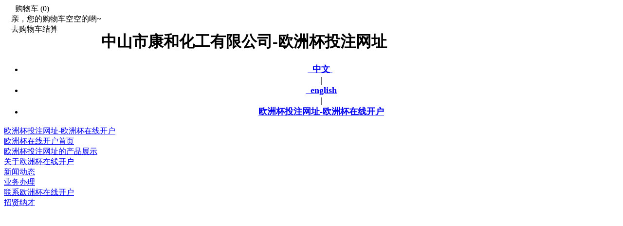

--- FILE ---
content_type: text/html
request_url: https://www.myseodr.com/cn/pod/id=13-_php=5_830_3.html
body_size: 6961
content:
<!doctype html>
<html xmlns="http://www.w3.org/1999/xhtml" class="__nogmain g_html"><head><meta charset="utf-8"><link rel="shortcut icon" href="/favicon.ico" type="image/x-icon"><meta name="applicable-device" content="pc,mobile"><meta name="viewport" content="initial-scale=1, maximum-scale=1, minimum-scale=1, user-scalable=no"><meta name="HandheldFriendly" content="true"><meta name="MobileOptimized" content="width">
<title>中山市康和化工有限公司-欧洲杯投注网址</title>
	




<meta name="description" content="中山市康和化工有限公司">
<meta name="keywords" content="中山市康和化工有限公司">

	


	


	<link type="text/css" href="/uploads/css/cn/jzcusstyle/colid=10-extid=0-_csw=0.jsp" rel="stylesheet">










    


<script src="/templets/tj.js" language="JavaScript"></script><meta author="f58cms"></head>
<body class="g_body  g_locale2052  g_cussitewidth   designer_v2_editor ">




<div id="memberbararea" class="g_editpanel memberbararea memberbarstyle1">	<div id="arrow" class="g_arrow g_arrow_up"></div>	<div id="memberbar" class="memberbar">		<div class="left">			<div style="float:left;margin-left: 8px;">							</div>			<div id="line1" class="line" style="float:left;display:none;"></div>			<div style="float:left;">				<a id="topbarmember_myprofile" hidefocus="true" style="text-decoration:none;display:none;" href="/cn/mcenter.html">我的资料</a>			</div>			<div id="line2" class="line" style="float:left;display:none;"></div>			<div style="float:left;">				<a id="topbarmember_myorder" hidefocus="true" style="text-decoration:none;display:none;" href="/cn/mcenter/item=memberorder.html">我的订单</a>			</div><div id="mallcartline" class="line" style="display:none;margin-right: 0px;"></div>			<div style="float:left;  margin-left: 15px;">				<div id="mallcart_js" class="mallcart">					<div class="mallcartitem">						<span class="mallcart_icon">&nbsp;</span>						<span class="mallcart_name">购物车</span>						<span class="mallcart_pronum">(0)</span>						<span class="mallcart_down">&nbsp;</span>					</div>				</div>				<div class="mallcartpanel">					<div id="mallcartlist_js" class="mallcartlist">						<div class="mcproductlist">亲，您的购物车空空的哟~</div>						<div class="checkmallcartbtn">去购物车结算</div>					</div>				</div>			</div>		</div>		<div class="right"><div style="float:right;">											</div>		</div>		<div id="topbarmsg" style="display:none; position:absolute; top:0; left:0; width:100%; height:100%; background:#eee; text-align:center; z-index: 9010;"></div>	</div></div>
	 

	<div id="web" class="g_web  " style="padding-top:35px">
	    
		
        <div class="webtoptable">
            <div id="webtop" class="webtop">
                <div id="corptitle" class="corptitle corptitle2" fontpatterntitle="false" style="top:46px;left:173px;;cursor:pointer" _linktype="0" _href="/index.jsp"><h1 class="titlewrapper">中山市康和化工有限公司-欧洲杯投注网址</h1></div><div id="localer" style="text-align:center; white-space: nowrap;top:34px;bottom:auto;left:761px;right:auto;font-family:font-family:幼圆;;font-size:18px;font-weight:bolder;" class="localer" _modulestyle="2">
<div class="j_localerpanel localerpanel_2">		<ul class="localerlist j_localerlist">		<li class="localeritem">			<div class="localeritemcontent languagecn first">				<a href="/cn/" hidefocus="true">					<span class="icon languagecn_icon">&nbsp;</span>					<span class="text f-defaultbold" title="中文" style="font-family:幼圆;font-size:18px;font-weight:bolder;">中文</span>				</a>			<span class="arrow">&nbsp;</span>			</div>		</li>		<div class="delimiter">|</div>		<li class="localeritem">			<div class="localeritemcontent languageen">				<a href="/en/" hidefocus="true">					<span class="icon languageen_icon">&nbsp;</span>					<span class="text" title="english" style="font-family:幼圆;font-size:18px;font-weight:bolder;">english</span>				</a>			</div>		</li>		<div class="delimiter">|</div>		<li class="localeritem last">			<div class="localeritemcontent languagetcn">				<a href="/" hidefocus="true" title="欧洲杯投注网址-欧洲杯在线开户">欧洲杯投注网址-欧洲杯在线开户</a>			</div>		</li>		</ul></div>
</div>
<div id="logo" class="logo logo2" style="top:17px;left:15px;display:block;" _defaultlogo="0"><a id="logolink" hidefocus="true" class="link-p" link="/index.jsp" href="/" title="欧洲杯投注网址-欧洲杯在线开户">欧洲杯投注网址-欧洲杯在线开户</a></div>
            </div>
        </div>
        <div class="abstoptable">
            <div id="abstopforms" class="forms sideforms absforms">
                <div style="position:absolute;"></div>
                <div id="module36" _indexclass="formindex1" _moduletype="36" _modulestyle="66" _moduleid="36" class="form  formindex1 formstyle66" title="" _sys="0" _banid="" style="position:absolute;top:4px;left:826px;width:154px;" _side="0" _intab="0" _inmulmcol="0" _infullmeasure="0" _inpack="0" _inpopupzone="0" _infullmeasurepack="0" _intabpack="0" _inaccordionpack="0" _autoheight="0" _global="true" _independent="false" data-scrollbar="0">
<div class="formtop formtop36"><div class="left"></div><div class="center"></div><div class="right"></div></div>
<div class=" formmiddle formmiddle36" style="height:30px; ">
<div class="formmiddleleft formmiddleleft36"></div>
<div class="formmiddlecenter formmiddlecenter36 " valign="top">
<div class="formmiddlecontent formmiddlecontent36" tabstyle="0">
<div id="module36date" class="date g_specialclass">&nbsp;</div></div>
</div>
<div class="formmiddleright formmiddleright36"></div>
</div>
<div class="formbottom formbottom36"><div class="left left36"></div><div class="center center36"></div><div class="right right36"></div></div>
<div class="clearfloat clearfloat36"></div>
</div>
            </div>
        </div>
        <div class="webnavtable">
            <div id="webnav" class="webnav webnavdefault">
                <div id="nav" class="nav nav2 fixednavpos  navstyle navstyle59">
<div class="navmaincontent"><table class="navtop" cellpadding="0" cellspacing="0"><tbody><tr><td class="navtopleft"></td><td class="navtopcenter"></td><td class="navtopright"></td></tr></tbody></table>
<table class="navcontent" cellpadding="0" cellspacing="0">
<tbody><tr>
<td class="navleft"></td>
<td class="navcentercontent" id="navcentercontent" valign="top" align="left">
<div id="navcenter" class="navcenter" style="width:586px;">
<div class="itemprev"></div>
<div class="itemcontainer">
<table title="" class="item itemcol2 itemindex1" cellpadding="0" cellspacing="0" colid="2" id="nav2" onclick="window.open(&quot;/cn/index.jsp&quot;, &quot;_self&quot;)" _jump="window.open(&quot;/cn/index.jsp&quot;, &quot;_self&quot;)">
<tbody><tr>
<td class="itemleft"></td>
<td class="itemcenter"><a hidefocus="true" style="outline:none;" href="/cn/" target="_self"><span class="itemname0 j_nav_item_name">欧洲杯在线开户首页</span></a></td>
<td class="itemright"></td>
</tr>
</tbody></table>
<div class="itemsep"></div><table title="" class="item itemcol3 itemindex2" cellpadding="0" cellspacing="0" colid="3" id="nav3" onclick="window.open(&quot;/cn/pl.jsp&quot;, &quot;_self&quot;)" _jump="window.open(&quot;/cn/pl.jsp&quot;, &quot;_self&quot;)">
<tbody><tr>
<td class="itemleft"></td>
<td class="itemcenter"><a hidefocus="true" style="outline:none;" href="/cn/pl.html" target="_self"><span class="itemname0 j_nav_item_name">欧洲杯投注网址的产品展示</span></a></td>
<td class="itemright"></td>
</tr>
</tbody></table>
<div class="itemsep"></div><table title="" class="item itemcol5 itemindex3" cellpadding="0" cellspacing="0" colid="5" id="nav5" onclick="window.open(&quot;/cn/about.jsp&quot;, &quot;_self&quot;)" _jump="window.open(&quot;/cn/about.jsp&quot;, &quot;_self&quot;)">
<tbody><tr>
<td class="itemleft"></td>
<td class="itemcenter"><a hidefocus="true" style="outline:none;" href="/cn/about.html" target="_self"><span class="itemname0 j_nav_item_name">关于欧洲杯在线开户</span></a></td>
<td class="itemright"></td>
</tr>
</tbody></table>
<div class="itemsep"></div><table title="" class="item itemcol4 itemindex4" cellpadding="0" cellspacing="0" colid="4" id="nav4" onclick="window.open(&quot;/cn/nl.jsp&quot;, &quot;_self&quot;)" _jump="window.open(&quot;/cn/nl.jsp&quot;, &quot;_self&quot;)">
<tbody><tr>
<td class="itemleft"></td>
<td class="itemcenter"><a hidefocus="true" style="outline:none;" href="/cn/nl.html" target="_self"><span class="itemname0 j_nav_item_name">新闻动态</span></a></td>
<td class="itemright"></td>
</tr>
</tbody></table>
<div class="itemsep"></div><table title="" class="item itemcol156 itemindex5" cellpadding="0" cellspacing="0" colid="156" id="nav156" onclick="window.open(&quot;/cn/col.jsp?id=156&quot;, &quot;_blank&quot;)" _jump="window.open(&quot;/cn/col.jsp?id=156&quot;, &quot;_blank&quot;)">
<tbody><tr>
<td class="itemleft"></td>
<td class="itemcenter"><a hidefocus="true" style="outline:none;" href="/cn/col/id=156.html" target="_blank"><span class="itemname0 j_nav_item_name">业务办理</span></a></td>
<td class="itemright"></td>
</tr>
</tbody></table>
<div class="itemsep"></div><table title="" class="item itemcol6 itemindex6" cellpadding="0" cellspacing="0" colid="6" id="nav6" onclick="window.open(&quot;/cn/contact.jsp&quot;, &quot;_self&quot;)" _jump="window.open(&quot;/cn/contact.jsp&quot;, &quot;_self&quot;)">
<tbody><tr>
<td class="itemleft"></td>
<td class="itemcenter"><a hidefocus="true" style="outline:none;" href="/cn/contact.html" target="_self"><span class="itemname0 j_nav_item_name">联系欧洲杯在线开户</span></a></td>
<td class="itemright"></td>
</tr>
</tbody></table>
<div class="itemsep"></div><table title="" class="item itemcol108 itemindex7" cellpadding="0" cellspacing="0" colid="108" id="nav108" onclick="window.open(&quot;/cn/col.jsp?id=108&quot;, &quot;_self&quot;)" _jump="window.open(&quot;/cn/col.jsp?id=108&quot;, &quot;_self&quot;)">
<tbody><tr>
<td class="itemleft"></td>
<td class="itemcenter"><a hidefocus="true" style="outline:none;" href="/cn/col/id=108.html" target="_self"><span class="itemname0 j_nav_item_name">招贤纳才</span></a></td>
<td class="itemright"></td>
</tr>
</tbody></table>
</div>
<div class="itemnext"></div>
</div>
</td>
<td class="navright"></td>
</tr>
</tbody></table>
<table class="navbottom" cellpadding="0" cellspacing="0"><tbody><tr><td class="navbottomleft"></td><td class="navbottomcenter"></td><td class="navbottomright"></td></tr></tbody></table>
</div>
</div>
<a href="/cn/col/id=142.html" style="display:none;">酯溶型胶粘剂</a><a href="/cn/col/id=143.html" style="display:none;">无溶剂胶粘剂</a><a href="/cn/col/id=144.html" style="display:none;">uv/eb胶粘剂</a><a href="/cn/col/id=117.html" style="display:none;">品牌应用案例</a><a href="/cn/col/id=146.html" style="display:none;">欧洲杯在线开户的简介</a><a href="/cn/col/id=107.html" style="display:none;">荣誉资质</a><a href="/cn/col/id=135.html" style="display:none;">公司环境</a><a href="/cn/col/id=149.html" style="display:none;">欧洲杯投注网址的文化</a><a href="/cn/col/id=115.html" style="display:none;">行业资讯</a><a href="/cn/col/id=114.html" style="display:none;">公司新闻</a><a href="/cn/col/id=116.html" style="display:none;">展会预告</a><a href="/cn/col/id=157.html" style="display:none;">订单业务</a><a href="/cn/col/id=158.html" style="display:none;">送样业务</a><a href="/cn/msgboard.html" style="display:none;">技术服务</a><a href="/cn/col/id=110.html" style="display:none;">法律公告</a><a href="/cn/col/id=145.html" style="display:none;">欧洲杯在线开户的联系方式</a><a href="/cn/col/id=111.html" style="display:none;">校园招聘</a><a href="/cn/col/id=112.html" style="display:none;">社会招聘</a><a href="/cn/col/id=113.html" style="display:none;">培训发展</a>
            </div>
        </div>
		
             <div class="webheadertable j_webheadertable" id="webheadertable">
                <div id="webheadercontent" class="j_webheadertable webheadertd fk-modulezonewrap web_header_td j_webheadertd">
       
                
                <div id="fk-webheaderzone" class="elemzone elemzonemodule j_modulezone fk-webheaderzone fk-modulezone forms sideforms">
                    <div class="fk-modulezonebg fk-elemzonebg j_zonecontentbg elemzonebg"></div>
                    
                </div>
                
                <div id="webheader" class="webheader">
                    <div class="headertable">
                        <div class="headercusleft"></div>
                        <div class="headercusmiddle">
                            <div class="headernav ">
                            
                            </div>
                        </div>
                        <div class="headercusright"></div>
                    </div>
                </div>
            </div>
            <div id="webheadercontentbg" class="j_webheadertable webheadertd web_header_td j_webheadertd webheadercontentbg"></div>
		</div>
		<div class="webbannertable j_webbannertable">
			<div class="fk-modulezonewrap">
					
					
					<div id="fk-webbannerzone" class="elemzone elemzonemodule j_modulezone fk-webbannerzone fk-modulezone forms sideforms">
						<div class="fk-modulezonebg fk-elemzonebg j_zonecontentbg elemzonebg"></div>
						
					</div>
					
					<div id="webbanner" class="webbanner">
						<div class="bannertable">
                            <div class="bannerleft"></div>
                            <div class="bannercenter">
                                <div class="bannertop"></div>
<div id="banner" class="banner extbanner" style="background: 50% 50% no-repeat;height:296px" normalheight="297" defaultwidth="960">
	<div class="banner defaultbannermain" style="background: 50% 50% no-repeat;height:296px"></div>
	<div class="defaultbanneredge defaultbanneredgeright"></div>
	<div class="defaultbanneredge defaultbanneredgeleft"></div>
</div>
                            </div>
                            <div class="bannerright"></div>
						</div>
					</div>
	    		</div>
	    	</div>
		<div class="absmiddletable">
            <div id="absforms" class="forms sideforms absforms">
                
            </div>
		</div>
		<div id="fullmeasuretopforms" class="fullmeasurecontainer forms sideforms fullmeasureforms fullmeasuretopforms" style="display:none">
			
		<wbr style="display:none;"></div>
		<div id="webcontainertable" class="webcontainertable">
            <div id="webcontainer" class="webcontainer">
                <div id="container" class="container">
    <div class="containertop">
        <div class="left"></div>
        <div class="center"></div>
        <div class="right"></div>
    </div>
    <div class="containermiddle">
        <div id="containermiddleleft" class="containermiddleleft">
                
                
                
                
        </div>
        <div class="containermiddlecenter">
            <div id="containermiddlecentertop" class="containermiddlecentertop">
                
            </div>
            <div id="containerforms" class="containerforms">
                <div id="topforms" class="column forms mainforms topforms" style="display:none">
                    
                </div>
                <table class="containerformsmiddle" cellpadding="0" cellspacing="0">
                    <tbody><tr>
                        <td valign="top" id="containerformsleft" class="containerformsleft">
                            <div class="containerformslefttop">
                            </div>
                            <div id="leftforms" class="column forms sideforms leftforms">
                                <div id="module5" _indexclass="formindex1" _moduletype="5" _modulestyle="9" _moduleid="5" class="form form5 formindex1 formstyle9" title="" _sys="0" _banid="" _side="0" _intab="0" _inmulmcol="0" _infullmeasure="0" _inpack="0" _inpopupzone="0" _infullmeasurepack="0" _intabpack="0" _inaccordionpack="0" _autoheight="0" _global="true" _independent="false" data-scrollbar="0">
<div class="formtop formtop5"><div class="left"></div><div class="center"></div><div class="right"></div></div>
<div class="formbanner formbanner5">
<div class="left left5"></div>
<div class="center center5" valign="top">
<div class="formbannertitle formbannertitle5">
<div class="titlecenter titlecenter5" valign="top">
<div class="titletext titletext5"><span class="bannernormaltitle fk_maintitle maintitle maintitle5">产品应用</span></div>
</div>
</div>
</div>
<div class="right right5"></div>
</div>
<div class=" formmiddle formmiddle5" style="height:338px; ">
<div class="formmiddleleft formmiddleleft5"></div>
<div class="formmiddlecenter formmiddlecenter5 " valign="top">
<div class="formmiddlecontent formmiddlecontent5" tabstyle="0">
<div class=" g_foldcontainer g_vertfold g_foldnobtn g_groupfold"><table class="g_foldcontainertop" cellpadding="0" cellspacing="0"><tbody><tr>
<td class="g_foldcontainertopleft"></td>
<td class="g_foldcontainertopcenter"></td>
<td class="g_foldcontainertopright"></td>
</tr></tbody></table>
<table class="g_foldcontainercontent" cellpadding="0" cellspacing="0"><tbody><tr>
<td class="g_foldcontainercontentleft"></td>
<td class="g_foldcontainercontentcenter">
<table class="g_foldcontainerpanel fk_navclickcontent" cellpadding="0" cellspacing="0"><tbody><tr>
<td class="g_foldcontainerpanelleft"></td>
<td class="g_foldcontainerpanelcenter">
<table groupid="-1" foldid="0" class="g_foldcontainervalue fold_j g_item" cellpadding="0" cellspacing="0"><tbody><tr>
<td class="productfiltervalueleft contentlineicon "></td>
<td class="g_foldcontainervaluecenter " style="*padding:0;">
<span class="g_theme_text_color" style="cursor:default;">1、软包装应用领域</span></td>
<td class="g_foldcontainervalueright"></td>
</tr></tbody></table>
<div id="childrendiv0m5" class="g_foldcontainervaluepanel  childrendiv">
<div class="g_foldsepline g_foldpline g_separator"></div>
<table childgroupid="0" foldid="0" class="g_foldcontainervalue g_foldcontainervalue2 g_item fold_j fold_h_j" cellpadding="0" cellspacing="0"><tbody><tr><td class="g_foldcontainervalueleft"></td><td class="g_foldcontainervaluecenter " style="*padding:0;"><a hidefocus="true" href="/cn/pr/_pp=0_5_0~-1~-1.html" title=" &nbsp;&nbsp;&nbsp;★【发布】新品信息"> &nbsp;&nbsp;&nbsp;★【发布】新品信息</a>
</td><td class="g_foldcontainervalueright"></td></tr></tbody></table>
<div class="g_foldsepline g_separator"></div>
<table childgroupid="1" foldid="1" class="g_foldcontainervalue g_foldcontainervalue2 g_item fold_j fold_h_j" cellpadding="0" cellspacing="0"><tbody><tr><td class="g_foldcontainervalueleft"></td><td class="g_foldcontainervaluecenter " style="*padding:0;"><a hidefocus="true" href="/cn/pr/_pp=0_5_1~-1~-1.html" title=" &nbsp;&nbsp;&nbsp;■ 无溶剂复合胶粘剂"> &nbsp;&nbsp;&nbsp;■ 无溶剂复合胶粘剂</a>
</td><td class="g_foldcontainervalueright"></td></tr></tbody></table>
<div class="g_foldsepline g_separator"></div>
<table childgroupid="2" foldid="2" class="g_foldcontainervalue g_foldcontainervalue2 g_item fold_j fold_h_j" cellpadding="0" cellspacing="0"><tbody><tr><td class="g_foldcontainervalueleft"></td><td class="g_foldcontainervaluecenter " style="*padding:0;"><a hidefocus="true" href="/cn/pr/_pp=0_5_2~-1~-1.html" title=" &nbsp;&nbsp;&nbsp;■ 酯溶型干式复合胶粘剂"> &nbsp;&nbsp;&nbsp;■ 酯溶型干式复合胶粘剂</a>
</td><td class="g_foldcontainervalueright"></td></tr></tbody></table>
</div>
</td>
<td class="g_foldcontainerpanelright"></td>
</tr></tbody></table>
<div class="g_foldsepline g_foldpline g_separator"></div>
<table class="g_foldcontainerpanel fk_navclickcontent" cellpadding="0" cellspacing="0"><tbody><tr>
<td class="g_foldcontainerpanelleft"></td>
<td class="g_foldcontainerpanelcenter">
<table groupid="-1" foldid="1" class="g_foldcontainervalue fold_j g_item" cellpadding="0" cellspacing="0"><tbody><tr>
<td class="productfiltervalueleft contentlineicon "></td>
<td class="g_foldcontainervaluecenter " style="*padding:0;">
<span class="g_theme_text_color" style="cursor:default;">2、建材装饰应用领域</span></td>
<td class="g_foldcontainervalueright"></td>
</tr></tbody></table>
<div id="childrendiv1m5" class="g_foldcontainervaluepanel  childrendiv">
<div class="g_foldsepline g_foldpline g_separator"></div>
<table childgroupid="0" foldid="0" class="g_foldcontainervalue g_foldcontainervalue2 g_item fold_j fold_h_j" cellpadding="0" cellspacing="0"><tbody><tr><td class="g_foldcontainervalueleft"></td><td class="g_foldcontainervaluecenter " style="*padding:0;"><a hidefocus="true" href="/cn/pr/_pp=0_5_-1~0~-1.html" title=" &nbsp;&nbsp;&nbsp;■ 家具装饰材料胶粘剂"> &nbsp;&nbsp;&nbsp;■ 家具装饰材料胶粘剂</a>
</td><td class="g_foldcontainervalueright"></td></tr></tbody></table>
</div>
</td>
<td class="g_foldcontainerpanelright"></td>
</tr></tbody></table>
<div class="g_foldsepline g_foldpline g_separator"></div>
<table class="g_foldcontainerpanel fk_navclickcontent" cellpadding="0" cellspacing="0"><tbody><tr>
<td class="g_foldcontainerpanelleft"></td>
<td class="g_foldcontainerpanelcenter">
<table groupid="-1" foldid="2" class="g_foldcontainervalue fold_j g_item" cellpadding="0" cellspacing="0"><tbody><tr>
<td class="productfiltervalueleft contentlineicon "></td>
<td class="g_foldcontainervaluecenter " style="*padding:0;">
<span class="g_theme_text_color" style="cursor:default;">3、电子电器应用领域</span></td>
<td class="g_foldcontainervalueright"></td>
</tr></tbody></table>
<div id="childrendiv2m5" class="g_foldcontainervaluepanel  childrendiv">
<div class="g_foldsepline g_foldpline g_separator"></div>
<table childgroupid="0" foldid="0" class="g_foldcontainervalue g_foldcontainervalue2 g_item fold_j fold_h_j" cellpadding="0" cellspacing="0"><tbody><tr><td class="g_foldcontainervalueleft"></td><td class="g_foldcontainervaluecenter " style="*padding:0;"><a hidefocus="true" href="/cn/pr/_pp=0_5_-1~-1~0.html" title=" &nbsp;&nbsp;&nbsp;■ uv光固化产品"> &nbsp;&nbsp;&nbsp;■ uv光固化产品</a>
</td><td class="g_foldcontainervalueright"></td></tr></tbody></table>
<div class="g_foldsepline g_separator"></div>
<table childgroupid="1" foldid="1" class="g_foldcontainervalue g_foldcontainervalue2 g_item fold_j fold_h_j" cellpadding="0" cellspacing="0"><tbody><tr><td class="g_foldcontainervalueleft"></td><td class="g_foldcontainervaluecenter " style="*padding:0;"><a hidefocus="true" href="/cn/pr/_pp=0_5_-1~-1~1.html" title=" &nbsp;&nbsp;&nbsp;■ eb固化产品"> &nbsp;&nbsp;&nbsp;■ eb固化产品</a>
</td><td class="g_foldcontainervalueright"></td></tr></tbody></table>
</div>
</td>
<td class="g_foldcontainerpanelright"></td>
</tr></tbody></table>
</td>
<td class="g_foldcontainercontentright"></td>
</tr></tbody></table>
<table class="g_foldcontainerbottom" cellpadding="0" cellspacing="0"><tbody><tr><td class="g_foldcontainerbottomleft"></td><td class="g_foldcontainerbottomcenter"></td><td class="g_foldcontainerbottomright"></td></tr></tbody></table>
</div>
</div>
</div>
<div class="formmiddleright formmiddleright5"></div>
</div>
<div class="formbottom formbottom5"><div class="left left5"></div><div class="center center5"></div><div class="right right5"></div></div>
<div class="clearfloat clearfloat5"></div>
</div>
<div id="module7" _indexclass="formindex2" _moduletype="7" _modulestyle="1" _moduleid="7" class="form form7 formindex2 formstyle1" title="" _sys="0" _banid="" _side="0" _intab="0" _inmulmcol="0" _infullmeasure="0" _inpack="0" _inpopupzone="0" _infullmeasurepack="0" _intabpack="0" _inaccordionpack="0" _autoheight="1" _global="false" _independent="false" data-scrollbar="0">
<div class="formtop formtop7"><div class="left"></div><div class="center"></div><div class="right"></div></div>
<div class="formbanner formbanner7">
<div class="left left7"></div>
<div class="center center7" valign="top">
<div class="formbannertitle formbannertitle7">
<div class="titlecenter titlecenter7" valign="top">
<div class="titletext titletext7"><span class="bannernormaltitle fk_maintitle maintitle maintitle7">欧洲杯在线开户的友情链接</span></div>
</div>
</div>
</div>
<div class="right right7"></div>
</div>
<div class=" formmiddle formmiddle7">
<div class="formmiddleleft formmiddleleft7"></div>
<div class="formmiddlecenter formmiddlecenter7 " valign="top">
<div class="formmiddlecontent formmiddlecontent7" tabstyle="0">
<div id="richmarquee7" class="richmarquee"><div class="richcontent richcontent0"><div class="jz_fix_ue_img"><p><a style="text-decoration:underline" title="欧洲杯投注网址-欧洲杯在线开户" href="/" target="_self">欧洲杯投注网址-欧洲杯在线开户</a></p></div></div><div class="clearfloat"></div></div></div>
</div>
<div class="formmiddleright formmiddleright7"></div>
</div>
<div class="formbottom formbottom7"><div class="left left7"></div><div class="center center7"></div><div class="right right7"></div></div>
<div class="clearfloat clearfloat7"></div>
</div>
                            </div>
                            <div class="containerformsleftbottom">
                            </div>
                        </td>
                        <td valign="top" id="containerformscenter" class="containerformscenter">
                
                            <div id="centertopforms" class="column forms mainforms centertopforms">
                                <div id="module21" _indexclass="formindex1" _moduletype="21" _modulestyle="56" _moduleid="21" class="form  formindex1 formstyle56" title="" _sys="0" _banid="" _side="0" _intab="0" _inmulmcol="0" _infullmeasure="0" _inpack="0" _inpopupzone="0" _infullmeasurepack="0" _intabpack="0" _inaccordionpack="0" _autoheight="0" _global="true" _independent="false" data-scrollbar="0">
<div class="formtop formtop21"><div class="left"></div><div class="center"></div><div class="right"></div></div>
<div class=" formmiddle formmiddle21" style="height:34px; ">
<div class="formmiddleleft formmiddleleft21"></div>
<div class="formmiddlecenter formmiddlecenter21 " valign="top">
<div class="formmiddlecontent formmiddlecontent21" tabstyle="0">
</div>
</div>
<div class="formmiddleright formmiddleright21"></div>
</div>
<div class="formbottom formbottom21"><div class="left left21"></div><div class="center center21"></div><div class="right right21"></div></div>
<div class="clearfloat clearfloat21"></div>
</div>
<div id="module16" _indexclass="formindex2" _moduletype="16" _modulestyle="48" _moduleid="16" class="form form16 formindex2 formstyle48" title="" _sys="0" _banid="" _side="0" _intab="0" _inmulmcol="0" _infullmeasure="0" _inpack="0" _inpopupzone="0" _infullmeasurepack="0" _intabpack="0" _inaccordionpack="0" _autoheight="1" _global="false" _independent="false" data-scrollbar="0">
<div class="formtop formtop16"><div class="left"></div><div class="center"></div><div class="right"></div></div>
<div class="formbanner formbanner16">
<div class="left left16"></div>
<div class="center center16" valign="top">
<div class="formbannertitle formbannertitle16">
<div class="titlecenter titlecenter16" valign="top">
<div class="titletext titletext16"><span class="bannernormaltitle fk_maintitle maintitle maintitle16">中国包装优秀品牌</span></div>
</div>
</div>
</div>
<div class="right right16"></div>
</div>
<div class=" formmiddle formmiddle16">
<div class="formmiddleleft formmiddleleft16"></div>
<div class="formmiddlecenter formmiddlecenter16 " valign="top">
<div class="formmiddlecontent formmiddlecontent16" tabstyle="0">
<div class="photodetail">
<div class="photoimgdiv"></div>
<div class="content">中国包装优秀品牌</div>
<div class="content"></div>
<div class="richcontent"></div>
</div>
<div id="prevandnextdiv">
</div>
</div>
</div>
<div class="formmiddleright formmiddleright16"></div>
</div>
<div class="formbottom formbottom16"><div class="left left16"></div><div class="center center16"></div><div class="right right16"></div></div>
<div class="clearfloat clearfloat16"></div>
</div>
                            </div>
                            <div class="containerformscentermiddle j_containerformscentermiddle">
                                <div id="middleleftforms" class="column forms mainforms middleleftforms" style="display:none">
                                
                                </div>
                                <div id="middlerightforms" class="column forms mainforms middlerightforms" style="display:none">
                                
                                </div>	
                                <div class="clearfloat"></div>
                            </div>
                            <div id="centerbottomforms" class="column forms mainforms centerbottomforms" style="display:none">
                                
                            </div>
                        </td>
                        <td valign="top" id="containerformsright" class="containerformsright" style="display:none">
                            <div class="containerformsrighttop">
                            </div>
                            <div id="rightforms" class="column forms sideforms rightforms">
                                
                            </div>
                            <div class="containerformsrightbottom">
                            </div>
                        </td>
                    </tr>
                </tbody></table>
                <div id="bottomforms" class="column forms mainforms bottomforms" style="display:none">
                    
                </div>
                <div id="containerplaceholder" class="containerplaceholder"></div>
                
            </div>
            <div id="containermiddlecenterbottom" class="containermiddlecenterbottom">
            </div>
        </div>
        <div id="containermiddleright" class="containermiddleright"></div>
    </div>
    
    <div class="containerbottom">
            <div class="left"></div>
            <div class="center"></div>
            <div class="right"></div>
    </div>
</div>
            </div>
		</div>
		<div id="fullmeasurebottomforms" class="fullmeasurecontainer forms sideforms fullmeasureforms fullmeasurebottomforms" style="display:none">
			
		<wbr style="display:none;"></div>
        <div class="absbottomtable">
            <div id="absbottomforms" class="forms sideforms absforms">
                <div style="position:absolute;"></div>
                
            </div>
        </div>
		
		<div id="webfootertable" class="webfootertable j_webfootertable">
            <div class="fk-modulezonewrap">
                <div id="fk-webfooterzone" class="elemzone elemzonemodule j_modulezone fk-webfooterzone fk-modulezone forms sideforms">
                    <div class="fk-modulezonebg fk-elemzonebg j_zonecontentbg elemzonebg"></div>
                    
                </div>
                
                
                    <div id="webfooter" class="webfooter">
                        <div id="footer" class="footer"><div class="footertop"><div class="topleft"></div><div class="topcenter"></div><div class="topright"></div></div><div class="footermiddle"><div class="middleleft"></div><div class="middlecenter"><div class="footercontent"><div id="footernav" class="footernav  footerpattern2" cusheight="0"><div class="footeritemlistbox"><ul class="footeritemlistcontainer j_footeritemlistcontainer"><li class="j_footeritemsection footeritemsection"><table class="j_footeritemcontainer footeritemcontainer"><tbody><tr><td class="footeritemcontainer-firsttd" style="vertical-align:middle;"><div class="footeritempic">                            </div></td><td class="footeritemcontainer-secondtd" style="vertical-align:middle;"><div class="footeritemcontent"><div class="footeritemtop"><a title="" class="footeritemtoplink" href="/cn/" child="0">欧洲杯在线开户首页</a><div class="fk-footertriangleplaceholder"></div></div><div class="footeritemmiddle"><div class="footsplitline"></div></div></div></td></tr></tbody></table></li><li class="footeritemspacing"><div class="footerverticalline"></div></li><li class="j_footeritemsection footeritemsection"><table class="j_footeritemcontainer footeritemcontainer"><tbody><tr><td class="footeritemcontainer-firsttd" style="vertical-align:middle;"><div class="footeritempic">                            </div></td><td class="footeritemcontainer-secondtd" style="vertical-align:middle;"><div class="footeritemcontent"><div class="footeritemtop"><a title="" class="footeritemtoplink" href="/cn/col/id=145.html" child="0">欧洲杯在线开户的联系方式</a><div class="fk-footertriangleplaceholder"></div></div><div class="footeritemmiddle"><div class="footsplitline"></div></div></div></td></tr></tbody></table></li><li class="footeritemspacing"><div class="footerverticalline"></div></li><li class="j_footeritemsection footeritemsection"><table class="j_footeritemcontainer footeritemcontainer"><tbody><tr><td class="footeritemcontainer-firsttd" style="vertical-align:middle;"><div class="footeritempic">                            </div></td><td class="footeritemcontainer-secondtd" style="vertical-align:middle;"><div class="footeritemcontent"><div class="footeritemtop"><a title="" class="footeritemtoplink" href="/cn/col/id=108.html" child="0">招贤纳才</a><div class="fk-footertriangleplaceholder"></div></div><div class="footeritemmiddle"><div class="footsplitline"></div></div></div></td></tr></tbody></table></li><li class="j_footeritemspacing_end footeritemspacing footeritemspacing_end"><div class="footerverticalline"></div></li></ul></div></div><div id="footerinfov1" class="footerinfo"><p><span style="font-family:arial;">©</span>2019 &nbsp;中山市康和化工有限公司 欧洲杯投注网址的版权所有</p><p></p></div><div class="footersupport" id="footersupport">       		<span class="footersep j_footersep footeripv6step" style="display:none;">|</span>           	<span id="footeripv6" class="footeripv6" style="position:relative;display:none;">					本站支持&nbsp;<svg style="position:absolute;top:0px;width:40px;height:19px;"><use xlink:href="#icon_ipv6"></use></svg>				</span>                    <span class="jz_bgmusic_container j_bgmusic" style="display:none;" type="0"><canvas class="jz_bgplay jz_bgplay_0" id="jz_bgplay_0" width="20" height="12"></canvas><span class="jz_bgplay jz_bgplay_1"><span class="bgplay_wrap"><i class="bgplay_inner"></i><svg class="jz_bgplay_circle"><use xlink:href="#icon_circle"></use></svg></span></span><span class="jz_bgplay jz_bgplay_2"><span class="bgplay_wrap"><i class="bgplay_inner"></i></span><span class="bgplay_text_container"><span class="bgplay_text_wrap"><span class="bgplay_text_inner"><span class="bgplay_text_split">-</span></span><span class="bgplay_text_inner"><span class="bgplay_text_split">-</span></span></span></span></span></span></div><div class="visitorcounterwrap"><div class="visitorcounterposition" style="height:20px;"></div><div class="g_clear"></div></div></div></div><div class="middleright"></div></div><div class="footerbottom"><div class="bottomleft"></div><div class="bottomcenter"></div><div class="bottomright"></div></div></div>
<div class="stattoolwrap">
"));
</div>
                    </div>
                
        
		     </div>
		 </div>
		
		<div class="clearfloat"></div>
	</div>	
	
	
<div class="floatlefttop managetrantop" style="top:35px">
	<div id="floatlefttopforms" class="forms sideforms floatforms">
		
	</div>
</div>
<div class="floatrighttop managetrantop" style="top:35px">
	<div id="floatrighttopforms" class="forms sideforms floatforms">
		
	</div>
</div>
<div class="floatleftbottom">
	<div id="floatleftbottomforms" class="forms sideforms floatforms">
		
	</div>
</div>
<div class="floatrightbottom">
	<div id="floatrightbottomforms" class="forms sideforms floatforms">
		
	</div>
</div>
<div id="popuplevel" class="popuplevel">
	<div id="popuplevelwrap" class="popuplevelwrap">
		<div id="popupleveledittoolarea" class="popupleveledittoolarea">
			<div id="popupleveleditpanel" class="popupleveleditpanel"></div>
			<div id="popupleveledittool" class="popupleveledittool"></div>
		</div>
		<div id="popuplevelforms" class="forms sideforms popuplevelforms"></div>
	</div>
</div>
	<div id="bgmusic" class="bgmusic"></div>	
	
	
    
	

<div id="j_webrightbar" class="fk-rbar-outer"><div class="fk-rbar"><div class="fk-rbar-tabs"><div class="fk-rbar-memlogpanel" id="memberloginpanel" style="height:322px"><div class="j_memberloginpanel rbar-logpanel">
<div class="rbar-logintitle">
会员登录</div>
<div class="splitline_40"></div>
<div class="splitline_60"></div>
<div class="rbar-loginitemlist">
<div id="memberloginacct" class="j_memberloginitem rbar-loginitem itemspace foracctlogin">
<input id="memberacct" class="generateinput memberacctinput" type="text" placeholder="帐号">
</div>
<div id="memberloginpwd" class="j_memberloginitem rbar-loginitem itemspace foracctlogin">
<input id="memberpwd" autocomplete="off" class="generateinput memberpwdinput" type="password" placeholder="密码">
</div>
<div class="rbar-loginitem rbar-loginitem_button foracctlogin">
<div class="j_loginbutton loginbutton">
<div class="left"></div>
<div class="middle">登录</div>
<div class="right"></div>
</div>
</div>
</div>
<div class="signup">
</div>
</div>
<div class="fk-login-triangle">◆</div></div><div class="fk-rbar-onlineseritem fk-rbar-items fk-sort-onlineservice" id="rbar_onlineser"><div class="fk-rbar-onlineseritem-logo icon_font faisco-icons-message5 j_fk-rb-icon-onlineservice" id="rbaronlinesericon"></div><div class="fk-rbar-onlineserlist" id="onlineserlist" style="display:none"><div class="fk-rbar-seronline-service" id="j_webrightbar_serlist"><div class="fk-rbar-seronline-list-v lineh-21"></div><div class="fk-rbar-seronline-list-v lineh-21"></div><div class="fk-rbar-seronline-list-v lineh-21"></div></div><div class="fk-qr-triangle">◆</div></div></div><div class="fk-rbar-profileitem fk-rbar-items fk-sort-myprofile" id="rbar_myprofile" style="display:none"><div class="fk-rbar-profileitem-logo1 icon_font faisco-icons-contact2 j_fk-rb-icon-myprofile" id="rbarprofileicon"></div><div class="fk-rbar-item-tip" id="j_rbarprofiletip">我的资料<div class="fk-triangle">◆</div></div></div><div class="fk-rbar-cartitem fk-sort-mallcart" id="rbar_cart" style="display:none"><div class="g-separator separator-top j_rab_separator"></div><div class="fk-rbar-cartitem-logo icon_font faisco-icons-cart2 j_fk-rb-icon-mallcart" id="rbarcarticon"></div><div class="fk-rbar-cartitem-info">购物车</div><div class="fk-rbar-cartitem-circle"><span class="fk-rbar-cartitem-cirnum">0</span></div><div class="g-separator separator-bottom j_rab_separator"></div></div><div id="j_rbarbottompart" class="fk-rbar-bottompart"><div class="fk-rbar-feedbackitem fk-rbar-items fk-sort-feedback" id="rbar_feedback"><div class="fk-rbar-feedbackitem-logo icon_font faisco-icons-write j_fk-rb-icon-feedback" id="rbarfeedbackicon"></div><div class="fk-rbar-item-tip" id="j_rbarfeedbacktip">留言<div class="fk-triangle">◆</div></div></div><div class="fk-rbar-mobiitem fk-rbar-items fk-sort-mobiweb" id="rbar_mobi"><div class="fk-rbar-mobiitem-logo icon_font faisco-icons-qrcode2 j_fk-rb-icon-mobiweb" id="rbarmobiicon"></div><div class="qrcodeimgpanel" id="qrimgpanel" style="display:none"><div class="qrcodeviewpanel"></div><div class="qrcodetip">查看网站</div><div class="fk-qr-triangle">◆</div></div></div><div class="fk-rbar-backtopitem fk-sort-backtop" id="rbar_backtop"><div class="fk-rbar-backtop-logo icon_font faisco-icons-top j_fk-rb-icon-backtop" id="rbarbacktopicon"></div><div class="fk-rbar-item-backtoptip" id="j_rbarbacktoptip">回到顶部<div class="fk-triangle">◆</div></div></div></div></div><div class="fk-rbar-plugins" id="fk-rbar-plugins"><div class="fk-rbar-plughead"><div class="fk-rbar-plugtitle" id="rightsidebartitle"></div><div class="fk-rbar-plugback" id="rightsidebarback"></div></div><div class="fk-rbar-profilebody" id="pluginsprofilebody"></div><div class="fk-rbar-collectbody" id="pluginscollectbody"></div><div class="fk-rbar-cartbody" id="pluginscartbody"></div></div></div></div>

	
	
	


<div><a href="/sitemap.xml">网站地图</a></div></body></html>